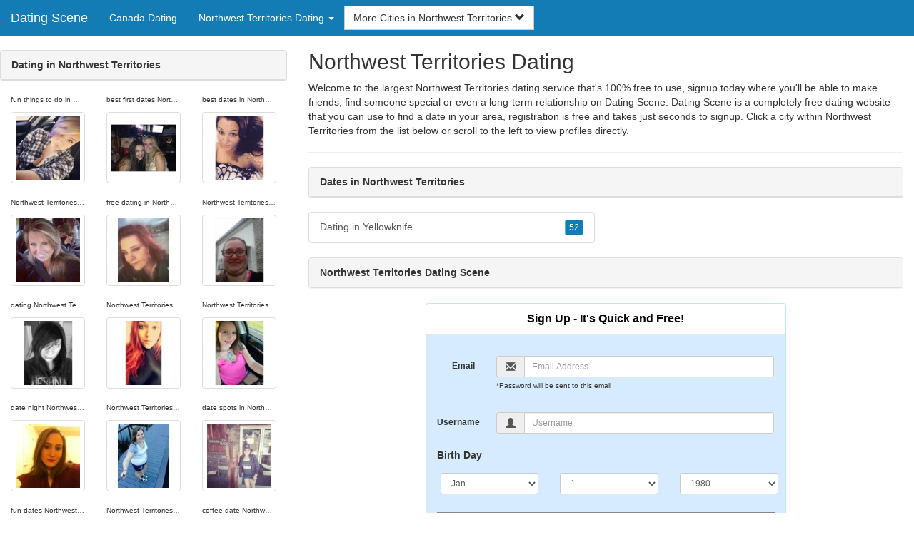

--- FILE ---
content_type: text/html; charset=UTF-8
request_url: https://www.dating-scene.com/ca/northwest-territories-dating/
body_size: 4921
content:
<!DOCTYPE html>
<html lang="en">
<head>
<meta http-equiv="content-type" content="text/html; charset=UTF-8">
<meta http-equiv="X-UA-Compatible" content="IE=edge">
<META NAME="robots" CONTENT="NOARCHIVE">
<title>Northwest Territories Dating Scene | Dating in Northwest Territories | Northwest Territories Dating | Northwest Territories Date | Dates in Northwest Territories</title>
<meta name="viewport" content="width=device-width, initial-scale=1">
<meta name="description" content="Welcome to the largest Northwest Territories dating service that's 100% free to use, signup today where you'll be able to make friends, find someone special or even a long-term relationship on Dating Scene.  Northwest Territories Dating Scene, Dating in Northwest Territories, Northwest Territories Dating, Northwest Territories Date, Dates in Northwest Territories">
<link rel="canonical" href="https://www.dating-scene.com/ca/northwest-territories-dating/" />
<!-- HTML5 shim and Respond.js for IE8 support of HTML5 elements and media queries, must be included before any style/script -->
<!--[if lt IE 9]>
 <script src="https://oss.maxcdn.com/html5shiv/3.7.2/html5shiv.min.js"></script>
 <script src="https://oss.maxcdn.com/respond/1.4.2/respond.min.js"></script>
<![endif]-->
<link href="https://maxcdn.bootstrapcdn.com/bootstrap/3.4.1/css/bootstrap.min.css" rel="stylesheet">
<link href="/css/styles.min.css" rel="stylesheet">
</head>
<body>

<div class="navbar navbar-custom navbar-fixed-top">
  <div class="navbar-header"><a class="navbar-brand" href="/" title="Dating Scene">Dating Scene</a>
      <a class="navbar-toggle" data-toggle="collapse" data-target=".navbar-collapse">
        <span class="icon-bar"></span>
        <span class="icon-bar"></span>
        <span class="icon-bar"></span>
      </a>
  </div>

  <div class="navbar-collapse collapse">
      <ul class="nav navbar-nav">
        <li class="active"><a href="/ca/" title="Canada Dating">Canada Dating</a></li>

	<li class="dropdown">
          <a href="#" class="dropdown-toggle" data-toggle="dropdown" role="button" aria-expanded="false">Northwest Territories Dating <span class="caret"></span></a>
          <ul class="dropdown-menu scrollable-menu" role="menu">
	    <li><a href="./" title="Northwest Territories Dating">Northwest Territories Dating</a></li><li class="divider"></li><li><a href="/ca/alberta-dating/" title="Alberta Dating">Alberta Dating</a></li><li><a href="/ca/british-columbia-dating/" title="British Columbia Dating">British Columbia Dating</a></li><li><a href="/ca/manitoba-dating/" title="Manitoba Dating">Manitoba Dating</a></li><li><a href="/ca/new-brunswick-dating/" title="New Brunswick Dating">New Brunswick Dating</a></li><li><a href="/ca/newfoundland-and-labrador-dating/" title="Newfoundland and Labrador Dating">Newfoundland and Labrador Dating</a></li><li><a href="/ca/northwest-territories-dating/" title="Northwest Territories Dating">Northwest Territories Dating</a></li><li><a href="/ca/nova-scotia-dating/" title="Nova Scotia Dating">Nova Scotia Dating</a></li><li><a href="/ca/ontario-dating/" title="Ontario Dating">Ontario Dating</a></li><li><a href="/ca/prince-edward-island-dating/" title="Prince Edward Island Dating">Prince Edward Island Dating</a></li><li><a href="/ca/quebec-dating/" title="Quebec Dating">Quebec Dating</a></li><li><a href="/ca/saskatchewan-dating/" title="Saskatchewan Dating">Saskatchewan Dating</a></li><li><a href="/ca/yukon-dating/" title="Yukon Dating">Yukon Dating</a></li>
          </ul>
        </li>
      </ul>


	<form class="navbar-form">
        <div class="form-group" style="display:inline;">
          <div class="input-group">
            <div class="input-group-btn">
              <button type="button" class="btn btn-default dropdown-toggle" data-toggle="dropdown">More Cities in Northwest Territories <span class="glyphicon glyphicon-chevron-down"></span></button>
	      <br clear=all>
              <ul class="dropdown-menu scrollable-menu">
		<li><a href="/ca/northwest-territories-dating/dating-in-yellowknife.shtml" title="Dating in Yellowknife">Yellowknife</a></li>
              </ul>
            </div>
          </div>
        </div>
      </form>
  </div>
</div>




<div class="container-fluid pagination-centered">

  <div class="row">
    <div class="col-xs-0 col-sm-0 col-md-4 col-lg-4 hidden-xs hidden-sm">
      <br clear=all>

      <div class="panel panel-default">
        <div class="panel-heading"><b>Dating in Northwest Territories</b></div>
      </div>

      <p>
      <div class="text-center">
	<ul class="hide-bullets">
	  <li class="col-sm-4"><p class="tinytext">fun things to do in Northwest Territories on a date</p><a href="/dating/77SSS.shtml" title="fun things to do in Northwest Territories on a date" class="thumbnail"><img src="/images/client-loader.gif" data-src="/images/profiles/F/77SSS.jpg" style="min-height:90px;height:90px;min-width:90px;width:90px" class="img-responsive lazy" alt="fun things to do in Northwest Territories on a date" /></a></li>	  <li class="col-sm-4"><p class="tinytext">best first dates Northwest Territories</p><a href="/dating/mlizp.shtml" title="best first dates Northwest Territories" class="thumbnail"><img src="/images/client-loader.gif" data-src="/images/profiles/F/mlizp.jpg" style="min-height:90px;height:90px;min-width:90px;width:90px" class="img-responsive lazy" alt="best first dates Northwest Territories" /></a></li>	  <li class="col-sm-4"><p class="tinytext">best dates in Northwest Territories</p><a href="/dating/Nikkia1ot.shtml" title="best dates in Northwest Territories" class="thumbnail"><img src="/images/client-loader.gif" data-src="/images/profiles/F/Nikkia1ot.jpg" style="min-height:90px;height:90px;min-width:90px;width:90px" class="img-responsive lazy" alt="best dates in Northwest Territories" /></a></li>
	  <li class="col-sm-4"><p class="tinytext">Northwest Territories date activities</p><a href="/dating/livelyma.shtml" title="Northwest Territories date activities" class="thumbnail"><img src="/images/client-loader.gif" data-src="/images/profiles/F/livelyma.jpg" style="min-height:90px;height:90px;min-width:90px;width:90px" class="img-responsive lazy" alt="Northwest Territories date activities" /></a></li>	  <li class="col-sm-4"><p class="tinytext">free dating in Northwest Territories</p><a href="/dating/horsepower94.shtml" title="free dating in Northwest Territories" class="thumbnail"><img src="/images/client-loader.gif" data-src="/images/profiles/F/horsepower94.jpg" style="min-height:90px;height:90px;min-width:90px;width:90px" class="img-responsive lazy" alt="free dating in Northwest Territories" /></a></li>	  <li class="col-sm-4"><p class="tinytext">Northwest Territories first date</p><a href="/dating/kellbell_00.shtml" title="Northwest Territories first date" class="thumbnail"><img src="/images/client-loader.gif" data-src="/images/profiles/F/kellbell_00.jpg" style="min-height:90px;height:90px;min-width:90px;width:90px" class="img-responsive lazy" alt="Northwest Territories first date" /></a></li>
	  <li class="col-sm-4"><p class="tinytext">dating Northwest Territories</p><a href="/dating/Kc21088.shtml" title="dating Northwest Territories" class="thumbnail"><img src="/images/client-loader.gif" data-src="/images/profiles/F/Kc21088.jpg" style="min-height:90px;height:90px;min-width:90px;width:90px" class="img-responsive lazy" alt="dating Northwest Territories" /></a></li>	  <li class="col-sm-4"><p class="tinytext">Northwest Territories dating free</p><a href="/dating/Payson08.shtml" title="Northwest Territories dating free" class="thumbnail"><img src="/images/client-loader.gif" data-src="/images/profiles/F/Payson08.jpg" style="min-height:90px;height:90px;min-width:90px;width:90px" class="img-responsive lazy" alt="Northwest Territories dating free" /></a></li>	  <li class="col-sm-4"><p class="tinytext">Northwest Territories dating</p><a href="/dating/nikkise7en.shtml" title="Northwest Territories dating" class="thumbnail"><img src="/images/client-loader.gif" data-src="/images/profiles/F/nikkise7en.jpg" style="min-height:90px;height:90px;min-width:90px;width:90px" class="img-responsive lazy" alt="Northwest Territories dating" /></a></li>
	  <li class="col-sm-4"><p class="tinytext">date night Northwest Territories</p><a href="/dating/shark1131.shtml" title="date night Northwest Territories" class="thumbnail"><img src="/images/client-loader.gif" data-src="/images/profiles/F/shark1131.jpg" style="min-height:90px;height:90px;min-width:90px;width:90px" class="img-responsive lazy" alt="date night Northwest Territories" /></a></li>	  <li class="col-sm-4"><p class="tinytext">Northwest Territories dating blog</p><a href="/dating/1faith26.shtml" title="Northwest Territories dating blog" class="thumbnail"><img src="/images/client-loader.gif" data-src="/images/profiles/F/1faith26.jpg" style="min-height:90px;height:90px;min-width:90px;width:90px" class="img-responsive lazy" alt="Northwest Territories dating blog" /></a></li>	  <li class="col-sm-4"><p class="tinytext">date spots in Northwest Territories</p><a href="/dating/yourinclusion.shtml" title="date spots in Northwest Territories" class="thumbnail"><img src="/images/client-loader.gif" data-src="/images/profiles/F/yourinclusion.jpg" style="min-height:90px;height:90px;min-width:90px;width:90px" class="img-responsive lazy" alt="date spots in Northwest Territories" /></a></li>
	  <li class="col-sm-4"><p class="tinytext">fun dates Northwest Territories</p><a href="/dating/julestn.shtml" title="fun dates Northwest Territories" class="thumbnail"><img src="/images/client-loader.gif" data-src="/images/profiles/F/julestn.jpg" style="min-height:90px;height:90px;min-width:90px;width:90px" class="img-responsive lazy" alt="fun dates Northwest Territories" /></a></li>	  <li class="col-sm-4"><p class="tinytext">Northwest Territories dating agencies</p><a href="/dating/kjord26.shtml" title="Northwest Territories dating agencies" class="thumbnail"><img src="/images/client-loader.gif" data-src="/images/profiles/F/kjord26.jpg" style="min-height:90px;height:90px;min-width:90px;width:90px" class="img-responsive lazy" alt="Northwest Territories dating agencies" /></a></li>	  <li class="col-sm-4"><p class="tinytext">coffee date Northwest Territories</p><a href="/dating/mansongirli.shtml" title="coffee date Northwest Territories" class="thumbnail"><img src="/images/client-loader.gif" data-src="/images/profiles/F/mansongirli.jpg" style="min-height:90px;height:90px;min-width:90px;width:90px" class="img-responsive lazy" alt="coffee date Northwest Territories" /></a></li>
	  <li class="col-sm-4"><p class="tinytext">dating agency in Northwest Territories</p><a href="/dating/patsfan1226.shtml" title="dating agency in Northwest Territories" class="thumbnail"><img src="/images/client-loader.gif" data-src="/images/profiles/F/patsfan1226.jpg" style="min-height:90px;height:90px;min-width:90px;width:90px" class="img-responsive lazy" alt="dating agency in Northwest Territories" /></a></li>	  <li class="col-sm-4"><p class="tinytext">fun things to do on a date in Northwest Territories</p><a href="/dating/luv1513.shtml" title="fun things to do on a date in Northwest Territories" class="thumbnail"><img src="/images/client-loader.gif" data-src="/images/profiles/F/luv1513.jpg" style="min-height:90px;height:90px;min-width:90px;width:90px" class="img-responsive lazy" alt="fun things to do on a date in Northwest Territories" /></a></li>	  <li class="col-sm-4"><p class="tinytext">date activities Northwest Territories</p><a href="/dating/JaneDeereGirl13.shtml" title="date activities Northwest Territories" class="thumbnail"><img src="/images/client-loader.gif" data-src="/images/profiles/F/JaneDeereGirl13.jpg" style="min-height:90px;height:90px;min-width:90px;width:90px" class="img-responsive lazy" alt="date activities Northwest Territories" /></a></li>
	  <li class="col-sm-4"><p class="tinytext">romantic date Northwest Territories</p><a href="/dating/Csmith353.shtml" title="romantic date Northwest Territories" class="thumbnail"><img src="/images/client-loader.gif" data-src="/images/profiles/M/Csmith353.jpg" style="min-height:90px;height:90px;min-width:90px;width:90px" class="img-responsive lazy" alt="romantic date Northwest Territories" /></a></li>	  <li class="col-sm-4"><p class="tinytext">Northwest Territories dating</p><a href="/dating/Ndboyjc.shtml" title="Northwest Territories dating" class="thumbnail"><img src="/images/client-loader.gif" data-src="/images/profiles/M/Ndboyjc.jpg" style="min-height:90px;height:90px;min-width:90px;width:90px" class="img-responsive lazy" alt="Northwest Territories dating" /></a></li>	  <li class="col-sm-4"><p class="tinytext">coffee dates in Northwest Territories</p><a href="/dating/eagles8181.shtml" title="coffee dates in Northwest Territories" class="thumbnail"><img src="/images/client-loader.gif" data-src="/images/profiles/M/eagles8181.jpg" style="min-height:90px;height:90px;min-width:90px;width:90px" class="img-responsive lazy" alt="coffee dates in Northwest Territories" /></a></li>
	  <li class="col-sm-4"><p class="tinytext">fun date Northwest Territories</p><a href="/dating/patrickp555.shtml" title="fun date Northwest Territories" class="thumbnail"><img src="/images/client-loader.gif" data-src="/images/profiles/M/patrickp555.jpg" style="min-height:90px;height:90px;min-width:90px;width:90px" class="img-responsive lazy" alt="fun date Northwest Territories" /></a></li>	  <li class="col-sm-4"><p class="tinytext">Northwest Territories dates</p><a href="/dating/kcmartin0889.shtml" title="Northwest Territories dates" class="thumbnail"><img src="/images/client-loader.gif" data-src="/images/profiles/M/kcmartin0889.jpg" style="min-height:90px;height:90px;min-width:90px;width:90px" class="img-responsive lazy" alt="Northwest Territories dates" /></a></li>	  <li class="col-sm-4"><p class="tinytext">best first date Northwest Territories</p><a href="/dating/ag_8.shtml" title="best first date Northwest Territories" class="thumbnail"><img src="/images/client-loader.gif" data-src="/images/profiles/M/ag_8.jpg" style="min-height:90px;height:90px;min-width:90px;width:90px" class="img-responsive lazy" alt="best first date Northwest Territories" /></a></li>

	</ul>
      </div>
      </p>
    </div>


    <div class="col-xs-12 col-sm-12 col-md-8 col-lg-8">
      <h2>Northwest Territories Dating</h2>
      <p>
        Welcome to the largest Northwest Territories dating service that's 100% free to use, signup today where you'll be able to make friends, find someone special or even a long-term relationship on Dating Scene. 
        Dating Scene is a completely free dating website that you can use to find a date in your area, registration is free and takes just seconds to signup. Click a city within <a href="./" title="Northwest Territories" class=mutedlinks onclick="tagz.style.display='block';">Northwest Territories</a> from the list below or scroll to the left to view profiles directly.
      </p>

      
      <hr>

      <div class="panel panel-default">
        <div class="panel-heading"><b>Dates in Northwest Territories</b></div>
      </div>

      <div class="row">
        <div class="col-xs-6">
	  <div class="list-group">
  	  <a href="/ca/northwest-territories-dating/dating-in-yellowknife.shtml" title="Dating in Yellowknife" class="list-group-item clearfix">Dating in Yellowknife <span class="pull-right"><button class="btn btn-xs btn-info">52</button></span></a>
          </div>
        </div>
        <div class="col-xs-6">
	  <div class="list-group">
  	  
          </div>
        </div>
      </div>

      <div class="panel panel-default">
        <div class="panel-heading"><b>Northwest Territories Dating Scene</b></div>
      </div>

      <div class="col-xs-12 col-sm-12 col-md-12 col-lg-12">
        



<div style="margin-top:1px;" class="col-lg-8 col-lg-offset-2 col-md-10 col-md-offset-1 col-sm-12 col-xs-12">
  <div class="panel panel-info" style="background-color: #D7EBFF;">
    <div class="panel-heading" style="background-color: #FFFFFF;">
      <div class="panel-title text-center" style="background-color: #FFFFFF; color: #000000;"><b>Sign Up - It's Quick and Free!</b>
      </div>
    </div>
    <div style="padding-top:30px" class="panel-body">
      <form class="form-horizontal" role="form" method="POST" action="/register/join.cgi">

        <input type="hidden" name="cid" value="join">
        <input type="hidden" name="eid" value="name">
        <input type="hidden" name="key" value="">

        <div class="form-group form-group-sm">
          <label class="col-xs-0 hidden-xs col-sm-0 hidden-sm col-md-2 col-lg-2 control-label" for="email">Email</label>
          <div class="col-xs-12 col-sm-12 col-md-10 col-lg-10">
            <div style="margin-bottom: 5px" class="input-group">
              <span class="input-group-addon"><i class="glyphicon glyphicon-envelope"></i></span>
              <input id="email" aria-label="Email" type="text" class="form-control" name="email" value="" placeholder="Email Address" required>
            </div>
            <div style="margin-bottom: 5px" class="input-group">
              <p class="tinytext">*Password will be sent to this email</p>
            </div>
          </div>
        </div>
        <div class="form-group form-group-sm">
          <label class="col-sm-0 hidden-xs col-sm-0 hidden-sm col-md-2 col-lg-2 control-label" for="username">Username</label>
          <div class="col-xs-12 col-sm-12 col-md-10 col-lg-10">
            <div style="margin-bottom: 5px" class="input-group">
              <span class="input-group-addon"><i class="glyphicon glyphicon-user"></i></span>
              <input id="username" aria-label="Username" type="text" class="form-control" name="username" value="" placeholder="Username" required>
            </div>
          </div>
        </div>



        <div style="margin-bottom: 5px" class="input-group">
          <label>Birth Day </label>
        </div>
        <div class="row">
          <div class="col-xs-7 col-md-4">
            <select class="form-control input-sm" name="mm" aria-label="Month" style="margin: 5px">
              <option value="01" SELECTED>Jan</option>
              <option value="02">Feb</option>
              <option value="03">Mar</option>
              <option value="04">Apr</option>
              <option value="05">May</option>
              <option value="06">Jun</option>
              <option value="07">Jul</option>
              <option value="08">Aug</option>
              <option value="09">Sep</option>
              <option value="10">Oct</option>
              <option value="11">Nov</option>
              <option value="12">Dec</option>
            </select>
          </div>
          <div class="col-xs-5 col-md-4">
            <select class="form-control input-sm" name="dd" aria-label="Day" style="margin: 5px">
              <option value="01" SELECTED>1</option>
              <option value="02">2</option>
              <option value="03">3</option>
              <option value="04">4</option>
              <option value="05">5</option>
              <option value="06">6</option>
              <option value="07">7</option>
              <option value="08">8</option>
              <option value="09">9</option>
              <option value="10">10</option>
              <option value="11">11</option>
              <option value="12">12</option>
              <option value="13">13</option>
              <option value="14">14</option>
              <option value="15">15</option>
              <option value="16">16</option>
              <option value="17">17</option>
              <option value="18">18</option>
              <option value="19">19</option>
              <option value="20">20</option>
              <option value="21">21</option>
              <option value="22">22</option>
              <option value="23">23</option>
              <option value="24">24</option>
              <option value="25">25</option>
              <option value="26">26</option>
              <option value="27">27</option>
              <option value="28">28</option>
              <option value="29">29</option>
              <option value="30">30</option>
              <option value="31">31</option>
            </select>
          </div>
          <div class="col-xs-12 col-md-4">
            <select class="form-control input-sm" name="yy" aria-label="Year" style="margin: 5px">
              <option value="2015">2015</option>
              <option value="2014">2014</option>
              <option value="2013">2013</option>
              <option value="2012">2012</option>
              <option value="2011">2011</option>
              <option value="2010">2010</option>
              <option value="2009">2009</option>
              <option value="2008">2008</option>
              <option value="2007">2007</option>
              <option value="2006">2006</option>
              <option value="2005">2005</option>
              <option value="2004">2004</option>
              <option value="2003">2003</option>
              <option value="2002">2002</option>
              <option value="2001">2001</option>
              <option value="2000">2000</option>
              <option value="1999">1999</option>
              <option value="1998">1998</option>
              <option value="1997">1997</option>
              <option value="1996">1996</option>
              <option value="1995">1995</option>
              <option value="1994">1994</option>
              <option value="1993">1993</option>
              <option value="1992">1992</option>
              <option value="1991">1991</option>
              <option value="1990">1990</option>
              <option value="1989">1989</option>
              <option value="1988">1988</option>
              <option value="1987">1987</option>
              <option value="1986">1986</option>
              <option value="1985">1985</option>
              <option value="1984">1984</option>
              <option value="1983">1983</option>
              <option value="1982">1982</option>
              <option value="1981">1981</option>
              <option value="1980" SELECTED>1980</option>
              <option value="1979">1979</option>
              <option value="1978">1978</option>
              <option value="1977">1977</option>
              <option value="1976">1976</option>
              <option value="1975">1975</option>
              <option value="1974">1974</option>
              <option value="1973">1973</option>
              <option value="1972">1972</option>
              <option value="1971">1971</option>
              <option value="1970">1970</option>
              <option value="1969">1969</option>
              <option value="1968">1968</option>
              <option value="1967">1967</option>
              <option value="1966">1966</option>
              <option value="1965">1965</option>
              <option value="1964">1964</option>
              <option value="1963">1963</option>
              <option value="1962">1962</option>
              <option value="1961">1961</option>
              <option value="1960">1960</option>
              <option value="1959">1959</option>
              <option value="1958">1958</option>
              <option value="1957">1957</option>
              <option value="1956">1956</option>
              <option value="1955">1955</option>
              <option value="1954">1954</option>
              <option value="1953">1953</option>
              <option value="1952">1952</option>
              <option value="1951">1951</option>
              <option value="1950">1950</option>
              <option value="1949">1949</option>
              <option value="1948">1948</option>
              <option value="1947">1947</option>
              <option value="1946">1946</option>
              <option value="1945">1945</option>
              <option value="1944">1944</option>
              <option value="1943">1943</option>
              <option value="1942">1942</option>
              <option value="1941">1941</option>
              <option value="1940">1940</option>
              <option value="1939">1939</option>
              <option value="1938">1938</option>
              <option value="1937">1937</option>
              <option value="1936">1936</option>
              <option value="1935">1935</option>
              <option value="1934">1934</option>
              <option value="1933">1933</option>
              <option value="1932">1932</option>
              <option value="1931">1931</option>
              <option value="1930">1930</option>
              <option value="1929">1929</option>
              <option value="1928">1928</option>
              <option value="1927">1927</option>
              <option value="1926">1926</option>
              <option value="1925">1925</option>
              <option value="1924">1924</option>
              <option value="1923">1923</option>
              <option value="1922">1922</option>
              <option value="1921">1921</option>
              <option value="1920">1920</option>
              <option value="1919">1919</option>
              <option value="1918">1918</option>
              <option value="1917">1917</option>
              <option value="1916">1916</option>
              <option value="1915">1915</option>
            </select>
          </div>
        </div>
        <div class="form-group">
          <div class="col-md-12 control">
            <br>
            <div style="border-top: 1px solid#888; padding-top:15px; font-size:85%"></div>
            <small>By choosing to continue, I certify I am at least 18 years old and have read and agree to the <a href="https://hotmatch.com/go/page/terms_of_use.html" rel="nofollow" target="_blank">terms of use</a> and <a href="https://hotmatch.com/go/page/privacy.html" rel="nofollow" target="_blank">privacy policy</a>, and further consent to the use of <a href="https://hotmatch.com/go/page/privacy.html?iframeanchor=sec2" rel="nofollow" target="_blank">cookies</a>.</small>
          </div>
        </div>
        <div style="margin-top:10px" class="form-group">
          <div class="col-sm-12 controls">
            <button class="btn btn-sm btn-block btn-primary" type="submit">Register</button>
          </div>
        </div>
      </form>
    </div>
  </div>
</div>

<br clear=all>


      </div>

      <BR CLEAR=ALL>

      <div class="panel panel-default">
        <div class="panel-heading"><b>Northwest Territories Date</b></div>
      </div>

      <!-- Tags -->
      <div style=display:none id=tagz>
      <h5 class="title">Dating Northwest Territories, Date in Northwest Territories, Northwest Territories Dating, Date Night Northwest Territories, Dating in Northwest Territories</h5>
      </div>

    </div>

  </div>
</div>

<BR><BR>
<div class="footer">
<div class="container">
  <div class="row">
  <div class="col-md-12">
    <div class="footer-copyright">Copyright &copy; 2021 <a href="/" title="Dating Scene">Dating Scene</a> | <a href="/ca/" title="Canada Dating">Canada Dating</a> | <a href="./" title="Northwest Territories Dating">Northwest Territories Dating</a> | <a href="/privacy.shtml" rel="nofollow">Privacy Policy</a> | <a href="/terms.shtml" rel="nofollow">Terms of Use</a> | <a href="/2257.shtml" rel="nofollow">2257 Compliance Statement</a></div>
  </div>
  </div>
</div>
</div>

<!-- script references -->
<script src="https://ajax.googleapis.com/ajax/libs/jquery/3.6.1/jquery.min.js"></script>

<script src="https://maxcdn.bootstrapcdn.com/bootstrap/3.4.1/js/bootstrap.min.js"></script>

<!-- Trigger LazyLoading Via lazysizes 5.3.2 -->
<script>
window.lazySizesConfig = window.lazySizesConfig || {};
window.lazySizesConfig.init = false;
</script>
<script src="https://cdnjs.cloudflare.com/ajax/libs/lazysizes/5.3.2/lazysizes.min.js"></script>
<script>
 lazySizes.cfg.lazyClass = 'lazy';
 $(document).ready(function() {lazySizes.init();});
</script>

</body>
</html>
